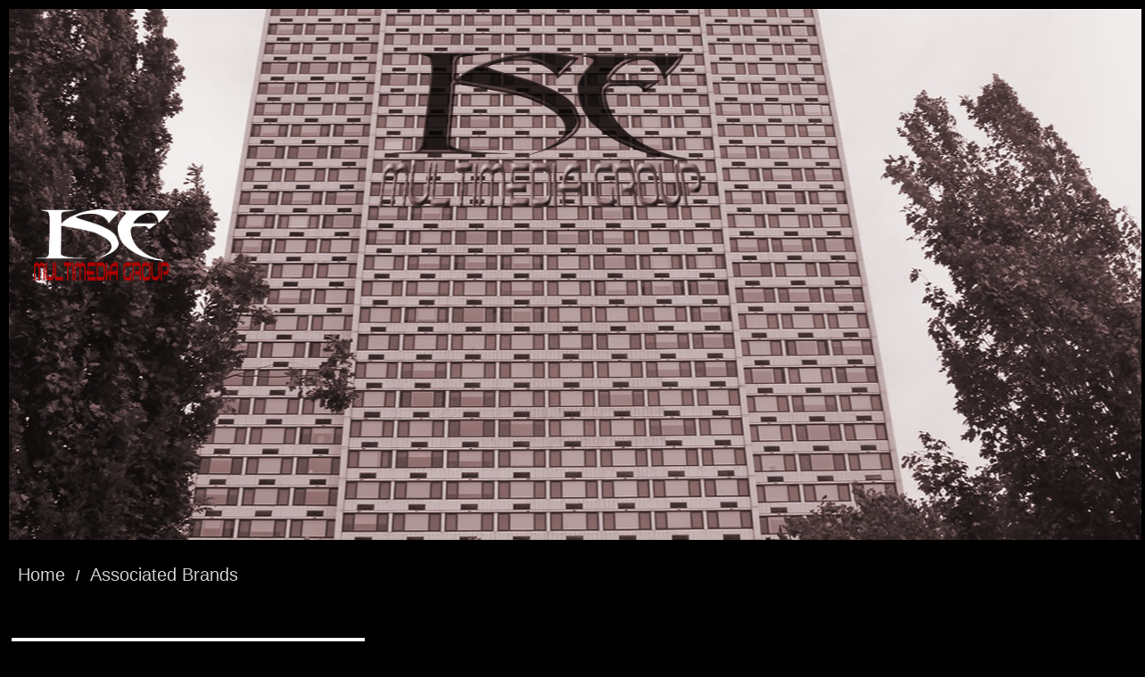

--- FILE ---
content_type: text/html
request_url: http://isemultimediagroup.com/about_us
body_size: 1887
content:
<!DOCTYPE html>
<html lang="en">
<head>
  <meta charset="UTF-8">
  <meta name="viewport" content="width=device-width, initial-scale=1.0">
  <title>ISE Multimedia Group About Us</title>
  <meta name="description" content="ISE Multimedia Group About Us">
  <meta name="author" description="ISE Multimedia Group About Us ">
 <meta http-equiv="Content-Type" content="text/html; charset=UTF-8">
        <meta name="keywords" content="ISE, Business,ISE Multimedia Group About Us, Multimedia, ill skillz entertainment, music industry, shyizm, gran centennial, maniak muzak, rap, street rap, producers, artist, beats, apps,team ise" />
 <link rel="stylesheet" href="http://fonts.googleapis.com/css?family=Oxygen:400,300,700">
<script src="js/jquery-1.4.2.js" type="text/javascript"></script>
<style type="text/css">
<!--
.col {
	color: #FFF;
	font-family: Arial, Helvetica, sans-serif;
	font-size: 18px;
}
.fullWidth {
   width: 100%;
   margin-left: auto;
   margin-right: auto;
   max-width: initial;
   }
.full {
	width: 100%;
	margin-left: auto;
	margin-right: auto;
	max-width: initial;
	background-image: url(images/isemulti.jpg);
	background-repeat: no-repeat;
	background-position: center;
   }



.goodwords{
	font-family: 'BebasNeueRegular', 'Arial Narrow', Arial, sans-serif;
	font-size: 50px;
	color: #FFF;
	background-color: #000;
}
body {
	background-color: #000;
}
body,td,th {
	color: #FFF;
	font-family: Arial, Helvetica, sans-serif;
}
.title{
	font-family: Arial, Helvetica, sans-serif;
	font-size: 32px;
	color: #FFF;
}
.story{
	font-family: Arial, Helvetica, sans-serif;
	font-size: 18px;
	color: #FFF;
}
a{
	font-family: Arial, Helvetica, sans-serif;
	font-size: 20px;
	color: #FFF;
	text-decoration: none;
}
-->
</style>
</head>
<body><table width="101%" border="0" class="fullWidth">
  <tr class="full">
    <td height="594"><table width="387" height="92" border="0">
  <tr>
    <td width="202">&nbsp;&nbsp;&nbsp;&nbsp;&nbsp;&nbsp;<img src="new_team_ise_MULTI_whit copy.png" width="152" height="80"></td>
  </tr>
  <tr>
    <td width="202">&nbsp;&nbsp;&nbsp;&nbsp;&nbsp;&nbsp;&nbsp;&nbsp;&nbsp;<span class="goodwords"></span></td>
  </tr>

</table>
</td>
</tr>
  <tr bgcolor="#000000">
    <td height="431" align="left" valign="top"><table width="1270" height="542" border="0" cellpadding="7">
 <tr>
 <td height="74"><p><a href="http://www.isemultimediagroup.com">Home</a>&nbsp;&nbsp;&nbsp;/&nbsp;&nbsp;&nbsp;<a href="associatedcompanies">Associated Brands</a></p>
   <p>&nbsp;</p></td>
 </tr> 
  <tr>
    <td width="382" align="left" valign="top" bgcolor="#FFFFFF"><br /><br /><br /><br />
      <img src="images/isemulti_WHITE_BACK copy.png" width="382" height="220"></td>
    <td width="854" align="left" valign="top"><table width="851" height="347" border="0" cellpadding="10">
  <tr>
    <td width="613" height="51"><span class="title">ISE Multimedia Group</span></td>
  </tr>
  <tr>
    <td height="167" align="left" valign="top"><span class="story">A team of individuals who's desire is to succeed with unbeatable determination to make this company stand out as one of the best in its field. ISE Multimedia Group LLC was founded by Rasheb T. Knight in 2014. As the entertainment industry become more and more saturated our purpose is to encourage the independent talent to embrace this new way of business. ISE Multimedia Group will serve as a tool to help independent talent to gain success in their field of work.
To all individuals we will provide all services and resources  like product manufacturing down to promotion and distribution. We are associated with over a dozen corporations that won't stop until the indie is the new celebrity. So join us on this new journey to revolutionize the entertainment industry.</span></td>
  </tr>
  <tr>
     <td height="10">
  </td>
  </tr>
  <tr>
    <td height="103"><h2>Contact Info:</h2>
      <br />contactus@isemultimediagroup.com
</td>
</tr>
</table></td>
  </tr>
</table><br /><table width="1169" height="71" border="0">
  <tr>
    <td><style type="text/css">
<!--

a:link {
	text-decoration: none;
	color: #CCC;
	font-family: Arial, Helvetica, sans-serif;
}
a:visited {
	text-decoration: none;
	font-family: Arial, Helvetica, sans-serif;
	color: #999;
}
a:hover {
	text-decoration: underline;
	color: #FFF;
}
.words3 {
	font-family: "Arial Black", Gadget, sans-serif;
	font-weight: lighter;
	font-size: 18px;
	color: #FFF;
}
-->
</style><div align="center"> 
  <h3 class="words3">
    &copy; 2024 ISE Multimedia Group LLC</h3>
</div></td>
  </tr>
</table>
</td>
  </tr>
</table>
</body>
</html>